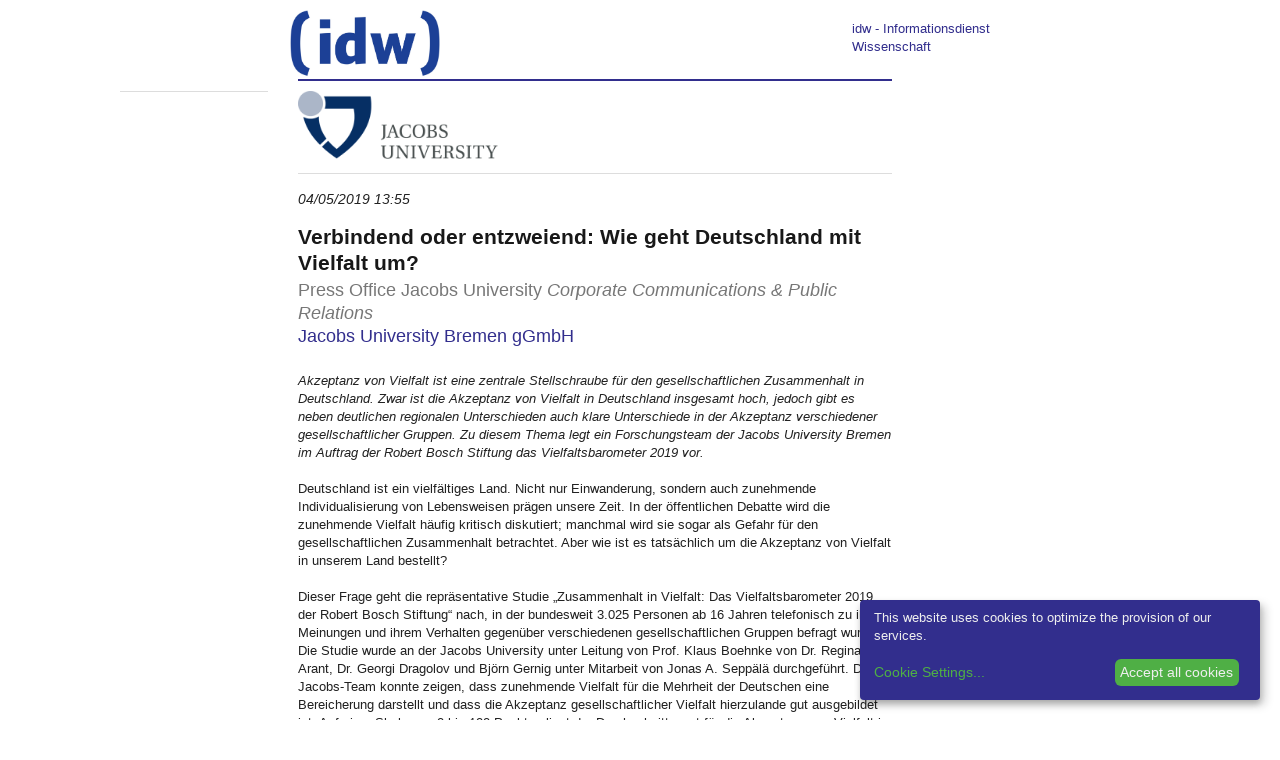

--- FILE ---
content_type: text/html;charset=utf-8
request_url: https://idw-online.de/en/news?print=1&id=713579
body_size: 20379
content:

<!DOCTYPE html>
<!-- paulirish.com/2008/conditional-stylesheets-vs-css-hacks-answer-neither/ -->
<!--[if lt IE 7]> <html class="no-js lt-ie9 lt-ie8 lt-ie7" lang="de"> <![endif]-->
<!--[if IE 7]>    <html class="no-js lt-ie9 lt-ie8" lang="de"> <![endif]-->
<!--[if IE 8]>    <html class="no-js lt-ie9" lang="de"> <![endif]-->
<!--[if gt IE 8]><!--> <html class="no-js" lang="de"> <!--<![endif]-->
        
<head>

            <meta http-equiv="content-type" content="text/html; charset=utf-8" />
            <meta name="viewport" content="width=device-width" />

        
<!-- Included CSS Files -->
<link rel="stylesheet" type="text/css" href="/stylesheets/basic.css?v=1" />
<link rel="stylesheet" type="text/css" href="/stylesheets/app.css" />
<link rel="stylesheet" type="text/css" href="/stylesheets/kickstart-icons.css" />
<link rel="stylesheet" type="text/css" href="/stylesheets/print.css" media="print" />
<style type="text/css">
                .DontPrint {
                    display: none;
                }
                </style>
<script type="text/javascript">idw_lang='en_US';idw_logged_in=false;</script>
<script type="text/javascript" src="/javascripts/jquery.min.js"></script>
<script type="text/javascript" src="/javascripts/idw.js"></script>
<script type="text/javascript" src="/javascripts/bookmark.js"></script>

        <!--BRAINSUM <script src="/javascripts/cookieconsent.js"></script>-->
        
        <link rel="stylesheet" href="/stylesheets/klaro.css" />
        <!--<script defer type="application/javascript" src="/javascripts/config.js"></script>-->
        <script defer type="application/javascript">
            var klaroConfig = {
                //testing: false,
                elementID: 'klaro',
                storageMethod: 'cookie',
                cookieName: 'klaro',
                //htmlTexts: false,
                //cookieDomain: '.idw-online.de',
                cookieExpiresAfterDays: 365,
                default: false,
                mustConsent: false,
                acceptAll: true,
                hideDeclineAll: true,
                //hideLearnMore: false,
                //noticeAsModal: false,
                lang: 'en',
                translations: {
                    zz: {
                        privacyPolicyUrl: '/de/dataconfidentiality',
            
                    },
                    de: {
                        privacyPolicyUrl: '/de/dataconfidentiality',
                        consentNotice: {
                            description: 'Diese Website verwendet Cookies, um die Bereitstellung unserer Dienste zu optimieren.',
                            learnMore: 'Cookie-Einstellungen',
                        },
                        ok: "Alle Cookies akzeptieren",
                        consentModal: {
                            title: 'Cookie-Einstellungen',
                            description: "Cookies sind Textdateien, die von einer Website gesendet und vom Webbrowser des Benutzers auf dem Computer des Benutzers gespeichert werden, während der Benutzer surft. Ihr Browser speichert jede Nachricht in einer kleinen Datei namens Cookie. Wenn Sie eine andere Seite vom Server anfordern, sendet Ihr Browser das Cookie an den Server zurück. Cookies wurden entwickelt, um Websites einen zuverlässigen Mechanismus zum Speichern von Informationen oder zum Aufzeichnen der Browsing-Aktivitäten des Benutzers zu bieten.",
                        },
                        privacyPolicy: {name: 'Datenschutzerklärung', text: 'Um mehr zu erfahren, lesen Sie bitte unsere {privacyPolicy}.'},
                        acceptAll: 'Alle Cookies akzeptieren und schließen',
                        acceptSelected: 'Einstellungen speichern',
                        close: 'Schließen',
                        purposes: {
                            necessary: {
                                title: 'Notwendige Cookies'
                            },
                            analytics: {
                                title: 'Statistik Cookies'
                            },
                        },
                        purposeItem: {service: 'Dienst', services: 'Dienste'},
                    },
                    en: {
                        privacyPolicyUrl: '/en/dataconfidentiality',
                        consentNotice: {
                            description: 'This website uses cookies to optimize the provision of our services.',
                            learnMore: 'Cookie Settings',
                        },
                        ok: 'Accept all cookies',
                        consentModal: {
                            title: 'Cookie Settings',
                            description: "Cookies are text files sent from a website and stored on the user's computer by the user's web browser while the user is browsing. Your browser stores each message in a small file, called cookie. When you request another page from the server, your browser sends the cookie back to the server. Cookies were designed to be a reliable mechanism for websites to remember information or to record the user's browsing activity.",
                        },
                        privacyPolicy: {name: 'privacy policy', text: 'To learn more, please read our {privacyPolicy}.'},
                        acceptAll: 'Accept all cookies and close',
                        acceptSelected: 'Save current settings',
                        close: 'Close',
                        purposes: {
                            necessary: {
                                title: 'Necessary Cookies'
                            },
                            analytics: {
                                title: 'Statistics Cookies'
                            },
                        },
                        purposeItem: {service: 'service', services: 'services'},
                    },
                },
                services: [
                    {
                        name: 'necessarycookies',
                        translations: {
                            de: {
                                title: 'Notwendige Cookies',
                                description: 'Technisch notwendige Cookies tragen dazu bei, grundlegende Funktionalitäten dieser Website zu gewährleisten.',
                            },
                            en: {
                                title: 'Necessary Cookies',
                                description: 'Technically necessary cookies help ensure the basic functionality of this website.',
                            },
                        },
                        purposes: ['necessary'],
                        cookies: ['necessarycookies'],
                        required: true,
                        optOut: false,
                    },
                    {
                        name: 'matomo',
                        default: false,
                        translations: {
                            zz: {
                                title: 'Matomo Analytics'
                            },
                            de: {
                                description: 'Statistik Cookies helfen uns zu verstehen, wie unsere Website verwendet wird und wie wir sie verbessern können.'
                            },
                            en: {
                                description: 'Statistics cookies help us to understand how our website is used and how we can improve it.'
                            },
                        },
                        purposes: ['analytics'],
                        cookies: [
                            [/^_pk_.*$/, '/', 'idw-online.de'],
                            [/^_pk_.*$/, '/', 'localhost'],
                            'piwik_ignore',
                        ],
                        callback: function(consent, service) {
                            console.log(
                                'User consent for service ' + service.name + ': consent=' + consent
                            );
                        },
                        required: false,
                        optOut: false,
                        onlyOnce: true,
                    },
                ],
                callback: function(consent, service) {
                    console.log(
                        'User consent for service ' + service.name + ': consent=' + consent
                    );
                },
            };
        </script>
        <script defer data-config="idwklaroConfig" type="application/javascript" src="/javascripts/klaro.js"></script>
        
        <!--[if lt IE 9]>
         <link rel="stylesheet" href="/stylesheets/ie.css">
        <![endif]-->
        <meta data-embetty-server="https://proxy.idw-online.de:443">
        <script async src="/javascripts/embetty.js"></script>
        <script src="/javascripts/modernizr.foundation.js"></script>
       
        <!-- Included JS Files -->
          <script src="/javascripts/jquery.min.js"></script>
          <script src="/javascripts/jquery.reveal.js"></script>
          <script src="/javascripts/jquery.orbit-1.4.0.js"></script>
          <script src="/javascripts/jquery.customforms.js"></script>
          <script src="/javascripts/jquery.placeholder.min.js"></script>
          <script src="/javascripts/jquery.tooltips-1.js"></script>
          <script src="/javascripts/app.js"></script>
          <script src="/javascripts/jquery-dateformat.min.js"></script>
          <script src="/javascripts/cal.js"></script>
          <script src="/javascripts/twitter-text-3.0.1.min.js"></script>
          
          <script>
              function set_search_fields(field1, field2)
              {
                document.getElementById(field1).value = document.getElementById(field2).value;
              }
              
              function toggle_checkboxes(source, id) {              
                  checkboxes = $('input[name="'+id+'"]');
                  for(var i in checkboxes) {
                      if(checkboxes[i].type == "checkbox"){
                          checkboxes[i].checked = source.checked;
                      }
                  }
              }
              
              check_field_length = function(field_id, notarea_id, lower_limit, upper_limit, max_limit)
                {
                    if (field_id == "input_field_twitter_text") {
                        check_field_length_twitter(field_id, notarea_id, lower_limit, upper_limit, max_limit);
                    }
                    else {
                        check_field_length_notwitter(field_id, notarea_id, lower_limit, upper_limit, max_limit);
                    }
                };
              
              check_field_length_twitter = function(field_id, notarea_id, lower_limit, upper_limit, max_limit)
                {
                    //strlen = twttr.txt.parseTweet(document.getElementById(field_id).value).weightedLength;
                    twittertext = document.getElementById(field_id).value.replace(/\n/gi, "  ");
                    strlen = twttr.txt.parseTweet(twittertext).weightedLength;
                    notparsedstrlen = document.getElementById(field_id).value.length;
                    diff = strlen - notparsedstrlen;
                    
                    if (strlen<lower_limit)
                        {
                        color = "";
                        }
                    else if (strlen<upper_limit)
                        {
                        color = "#FFFF80";
                        }
                    else if (strlen<max_limit)
                        {
                        color = "#FF8040";
                        }
                    else
                        {
                        color = "#FF0000";
                        }
                    document.getElementById(field_id).style.backgroundColor = color;
                    if(upper_limit > 0) {
                        //document.getElementById(notarea_id).innerHTML = notparsedstrlen + " / " +(upper_limit - diff);
                        document.getElementById(notarea_id + "_p").innerHTML = "Remaining characters: " + (upper_limit - diff - notparsedstrlen);
                    }
                };
              
              check_field_length_notwitter = function(field_id, notarea_id, lower_limit, upper_limit, max_limit)
                {
                    strlen = document.getElementById(field_id).value.length;
                
                    if (strlen<lower_limit)
                        {
                        color = "";
                        }
                    else if (strlen<upper_limit)
                        {
                        color = "#FFFF80";
                        }
                    else if (strlen<max_limit)
                        {
                        color = "#FF8040";
                        }
                    else
                        {
                        color = "#FF0000";
                        }
                    document.getElementById(field_id).style.backgroundColor = color;
                    if(upper_limit > 0) {
                        //document.getElementById(notarea_id).innerHTML = "<p style='margin-top:-10px;' align='right'>" + strlen + " / " +upper_limit + "</p>";
                        document.getElementById(notarea_id + "_p").innerHTML = strlen + " / " +upper_limit;
                    }
                };
              
              check_field_characters = function(field_id, notarea_id)
                {
                    const specialChars = /[`$&'"\\|<>\/?%]/;
                    if (specialChars.test(document.getElementById(field_id).value)) {
                        color = "#FF0000";
                        document.getElementById(notarea_id + "_p").innerHTML = "Please avoid using the following characters: \"<>?'\/%$&";
                        document.getElementsByName('submit')[0].disabled = true;
                        document.getElementsByName('submit')[0].style.opacity = "0.5";
                    }
                    else {
                        color = "";
                        document.getElementById(notarea_id + "_p").innerHTML = "";
                        document.getElementsByName('submit')[0].disabled = false;
                        document.getElementsByName('submit')[0].style.opacity = "1.0";
                    }
                    document.getElementById(field_id).style.backgroundColor = color;
                };
          </script>
          
        <!-- IE Fix for HTML5 Tags -->
        <!--[if lt IE 9]>
        <script src="http://html5shiv.googlecode.com/svn/trunk/html5.js"></script>
        <![endif]-->
        
<link rel="SHORTCUT ICON" href="/favicon.ico" />
<link rel="apple-touch-icon" href="/apple-touch-icon.png"/>
<link rel="apple-touch-icon" href="/apple-touch-icon-precomposed.png"/>

        <link rel="alternate" title="idw Veranstaltungen"
          href="/pages/de/eventsrss" type="application/rss+xml" />
        <link rel="alternate" title="idw Pressemitteilungen"
          href="/pages/de/pressreleasesrss" type="application/rss+xml" />
        

        <script>
  
  document.addEventListener("DOMContentLoaded", function(event) {
     $(".cc-text").append(' <a href="/en/dataconfidentiality">Data Confidentiality Statement</a>');
  });
  </script>
                   <!-- Matomo -->
    <script type="text/plain" data-type="application/javascript" data-name="matomo">
    var _paq = window._paq = window._paq || [];
    /* tracker methods like "setCustomDimension" should be called before "trackPageView" */
    _paq.push(["disableCookies"]);
    _paq.push(['trackPageView']);
    _paq.push(['enableLinkTracking']);
    (function() {
        var u = "https://statistiken.idw-online.de/";
        _paq.push(['setTrackerUrl', u + 'piwik.php']);
        _paq.push(['setSiteId', '2']);
        var d = document,
            g = d.createElement('script'),
            s = d.getElementsByTagName('script')[0];
        g.type = 'text/javascript';
        g.async = true;
        g.src = u + 'piwik.js';
        s.parentNode.insertBefore(g, s);
    })();
    </script>
    <!-- End Matomo Code -->
			

            <title>Verbindend oder entzweiend: Wie geht Deutschland mit Vielfalt um?</title>

</head>

          <body onLoad="window.print()" >
          <header class="container  DontPrint">
          
          <div class="row">
            <div class="twelve columns">
            <div class=" DontPrint">
            
      <!-- start service navigation -->
      <nav id="servicenavi" class="hide-for-small">
        <ul class="nav-bar no-margin right" style="position: absolute;
            right: 0;">
          <li><a href="/de/news713579">Deutsch</a></li>

          <li>
          <a id="hide" href="#hidden" class="signin">Login</a>
          <div id="hidden" class="hidden flyout greenline-bottom" style="display: none;">
            <form action="https://idw-online.de/en/login" name="login" class="nice" method="post">
              <input type="hidden" name="login_url" value="/en/news?print=1&amp;path_lang=en&amp;id=713579" />

              <input type="text" placeholder="User name" class="small"
                     id="smallNiceInput" name="idw_userid" />
              <input type="password" placeholder="Password" class="small"
                     id="smallNiceInput" name="idw_password" />
              <input type="submit" value="OK" class="small secondary button" />
            <span style="margin-left: 10px;">
                <a href="forgottenpassword">Forgotten password?</a>
            </span>
            </form>
          </div>
          </li>
          
<li><a href="/en/register">Register</a></li>
<li><a href="/en/team">Contact</a></li>
<li><a href="https://nachrichten.idw-online.de" target="_blank" style="padding-top:4px; width: 95px; height: 20px;"><img src="/images/Magazine.png"/></a></li>
        </ul>
      </nav>
      
            </div>
            <h2 class="hide">idw &ndash; Informationsdienst Wissenschaft</h2>
            <p class="hide">Nachrichten, Termine, Experten</p>
            <a title="Zur Startseite" href="/">
            <img width="833" height="134" alt="Grafik: idw-Logo" src="/images/idw_logo_blau.png" style="margin-bottom: -3px;">
            </a>
            </div>
          </div>
          </header>
          <div class="row show-for-small">
<div class="twelve columns">
<nav id="navi-for-mobile">
<form>
<select ONCHANGE="location = this.options[this.selectedIndex].value;" class="twelve secondary">
    <option selected="" disabled class="main">Navigation</option>
    <option disabled value="#">--- Offers ---</option><option value="/en/">News</option><option value="/en/calendar">Events</option><option value="/en/expert">Experts</option><option value="http://idw-bilder.de">Pictures</option><option value="/en/channeloverview">Social Media</option><option disabled class="divider" value="#"></option><option disabled value="#">--- My idw ---</option><option value="/en/loginform">Login</option><option value="/en/register">Register</option><option disabled class="divider" value="#"></option><option disabled value="#">--- About idw ---</option><option value="/en/aboutus">About us</option><option value="/en/associationinfo">Membership</option><option value="/en/addressbook">Membership directory</option><option value="/en/quality">Quality assurance</option><option value="/en/idwaward">idw Award</option><option disabled class="divider" value="#"></option><option disabled value="#">--- Service ---</option><option value="/en/contact">Contact</option><option value="/en/introduction">Introduction</option><option value="/de/news713579">Deutsch</option><option value="/en/faq">FAQ</option><option value="/en/imprint">Imprint</option><option disabled class="divider" value="#"></option>
</select>
</form>
</nav>
</div>
</div>
<div style=" display: block; margin-top:10px; margin-left: auto; width: 700px; margin-right: auto;"><img alt="Grafik: idw-Logo" width="150px" src="/images/idw_blau.jpg" />
        <p style="color: #322E8D; float: right; margin-top:10px;">idw - Informationsdienst<br/> Wissenschaft</p>
        </div>          
     

<!-- mainnavigation -->
<div class="row hide-for-small DontPrint">
<div class="twelve columns DontPrint">
    
      <nav id="mainnav">
        <ul class="nav-bar graybox">
          
      <li class="has-flyout">
        <a class="main" href="#">First Steps</a>
        <a class="flyout-toggle" href="#"><span></span></a>
        <ul class="flyout small">
          <li><a href="/en/introduction">Introduction</a></li>
<li><a href="/en/journalistoffers">Research</a></li>
<li><a href="/en/piooffers">Publishing</a></li>
<li><a href="/en/faq">FAQ</a></li>
        </ul>
	  </li>
      

      <li class="has-flyout">
        <a class="main" href="#">About idw</a>
        <a class="flyout-toggle" href="#"><span></span></a>
        <ul class="flyout small">
          <li><a href="/en/aboutus">About us</a></li>
<li><a href="/en/associationinfo">Membership</a></li>
<li><a href="/en/addressbook">Membership directory</a></li>
<li><a href="/en/idwnews">Inside idw</a></li>
<li><a href="/en/channeloverview">idw-Channels</a></li>
<li><a href="/en/quality">Quality assurance</a></li>
<li><a href="/en/idwaward">idw Award</a></li>
<li><a href="/en/api">Content partners</a></li>
<li><a href="/en/wnvproject">Science video</a></li>
<li><a href="/en/cooperation">Partners</a></li>
<li><a href="/en/team">Contact/Team</a></li>
        </ul>
	  </li>
      

          
      </ul></nav>
</div>
</div>

<!-- searchmodul -->

<div id="search-modul" class="row DontPrint">

<div class="twelve columns">
<div class="graybox add-padding">
<div class="row">
<div class="eight columns">
<form action="simplesearch" style="margin:0;">
    <input type="text" id="search_field" class="ten" style="display: inline;margin-bottom:0;" placeholder="Search in news and events" 
    onfocus="this.placeholder=''" onblur="this.placeholder='Search in news and events'" name="words"  onkeyup="set_search_fields('extended_search_field', 'search_field')">
    <input type="hidden" name="_form_" value="InputForm">
     <input type="hidden" name="scope" value="press_release">
     <input type="hidden" name="scope" value="event">
    <input type="submit" class="small blue button" value="">
    </form>
    </div>
<div class="four columns hide-for-small">
<a href="#" class="secondary button" data-reveal-id="erweiterte_suche_n">Advanced Search</a>
<a class="secondary button" style="background-image:none;" data-reveal-id="ews_hilfe" href="#">?</a>
</div>
    </div>
    </div>
    </div>
    
</div>
    
        

        <div class="row">
        

        <div class="two columns hide-for-small DontPrint">
        <nav class="graybox blueline-top DontPrint">
        <!-- Subnavigation -->
        <ul class="side-nav">
        <li class="active">
            <a href="/">News</a>
            <ul class="off">
                <li><a href="https://nachrichten.idw-online.de/ticker" target="_blank">Ticker</a></li>
                <li><a href="https://nachrichten.idw-online.de" target="_blank">Magazine</a></li>
            </ul>
        </li>
        <li><a href="calendar">Events</a></li>
        <li><a href="expert">Experts</a></li>
        <li><a href="http://idw-bilder.de" target="_blank">Pictures</a></li>
	    <li><a href="https://videos.idw-online.de" target="_blank">Videos</a></li>
        </ul>
        </nav>
        
        

         <!-- start socialmedia links -->
                    <style = type="text/css">
                    .bluesky_side {
                        width:20px;
                        height:20px;
                        background: url("/images/bluesky_mbsw.svg") no-repeat;
                        background-size: 20px 20px;
                        display: inline-block;
                        position: relative;
                        top: 4px;
                    }
                    .bluesky_side:hover {
                        background: url("/images/bluesky_mrsw.svg") no-repeat;
                        background-size: 20px 20px;
                        cursor: pointer;
                    }
                    .instagram_side {
                        width:20px;
                        height:20px;
                        background: url("/images/instagram_mbsw.svg") no-repeat;
                        background-size: 20px 20px;
                        display: inline-block;
                        position: relative;
                        top: 4px;
                    }
                    .instagram_side:hover {
                        background: url("/images/instagram_mrsw.svg") no-repeat;
                        background-size: 20px 20px;
                        cursor: pointer;
                    }
                    .mastodon_side {
                        width:20px;
                        height:20px;
                        background: url("/images/mastodon_mbsw.svg") no-repeat;
                        background-size: 20px 20px;
                        display: inline-block;
                        position: relative;
                        top: 4px;
                    }
                    .mastodon_side:hover {
                        background: url("/images/mastodon_mrsw.svg") no-repeat;
                        background-size: 20px 20px;
                        cursor: pointer;
                    }
                    .x_side {
                        width:20px;
                        height:20px;
                        background: url("/images/x_mbsw.svg") no-repeat;
                        background-size: 20px 20px;
                        display: inline-block;
                        position: relative;
                        top: 4px;
                    }
                    .x_side:hover {
                        background: url("/images/x_mrsw.svg") no-repeat;
                        background-size: 20px 20px;
                        cursor: pointer;
                    }
                    .linkedin_side {
                        width:20px;
                        height:20px;
                        background: url("/images/linkedin_mbsw.svg") no-repeat;
                        background-size: 20px 20px;
                        display: inline-block;
                        position: relative;
                        top: 4px;
                    }
                    .linkedin_side:hover {
                        background: url("/images/linkedin_mrsw.svg") no-repeat;
                        background-size: 20px 20px;
                        cursor: pointer;
                    }
                    </style>
                  <div class="graybox blueline-bottom DontPrint">
                      <div class="add-padding">
                      <a href="https://bsky.app/profile/idw-online.de" target="_blank" title="Bluesky"><span style="margin-left:15px;" class="bluesky_side"></span></a>
                      <a href="https://idw-online.social/@sciencenews" target="_blank" title="Mastodon"><span style="margin-left:15px;" class="mastodon_side"></span></a>
                      <a href="http://twitter.com/idw_online_de" target="_blank" title="X"><span style="margin-left:10px;" class="x_side"></span></a>
                      </div><div class="add-padding">
                      <span class="glyph social facebook" style="margin-left:4px;"><a href="http://www.facebook.com/idwonline" target="_blank" title="facebook">d</a></span>
                      <a href="https://de.linkedin.com/company/informationsdienst-wissenschaft---idw" target="_blank" title="LinkedIn"><span style="margin-left:10px;" class="linkedin_side"></span></a>
                      <a href="https://www.instagram.com/team_idw/" target="_blank" title="Instagram"><span style="margin-left:10px;" class="instagram_side"></span></a>
                      <span class="glyph social rss" style="margin-left:10px;"><a href="rsssubscription" target="" title="RSS-Feed">c</a></span>
                      </div>
                  </div>
                  
                  <!-- start socialshareprivacy -->
                  <!--<div class="graybox blueline-bottom" id="social-media">
                  <h6>Social Media</h6>
                  <div id="socialshareprivacy"></div>
                  </div>-->
                  <!-- end socialshareprivacy -->
                  
      <!-- end socialmedia links -->
    <!--  
    <div class="DontPrint" style="margin-top:0px">
          1000. idw-Mitglied!
      <br/>
      <a href="/en/news683278" target="_blank"><img src="/images/1000members.jpg" style="margin-top: 5px" alt="1000 Mitglieder"/></a>
      </div>
    -->
    <!--  
    <div class="DontPrint">
          <a href="https://idw-online.de/de/simplesearch?words=corona+OR+SARS-CoV-2+OR+coronavirus+OR+covid-19&scope=press_release&category_ids=7&category_ids=1&category_ids=5&tracking=coronacampaign"><img src="https://files.idw-online.de/corona_idw.png" alt="Thema Corona"/></a> <br/>
<br>
    </div>
       <div class="DontPrint" >
     <a href="https://videos.idw-online.de" target="_blank"><img src="https://files.idw-online.de/wnv/idw-Logo-Wissenschaft-bewegt.png" alt="Science Video Project"/></a> 

</div>
    -->
  <div class="DontPrint" style="margin-top:10px" >
      <a href="register"><img src="/images/idw-abo.png" alt="idw-Abo"/></a>
      </div>
<hr>


<div class="DontPrint">
<h6>idw-News App:</h6><br/>
     <a href="https://apps.apple.com/de/app/idw-news/id1540062025" target="_blank"><img src="https://files.idw-online.de/Icons/apple_app_store_en_US.png" alt="AppStore"/></a> <br/><br/>
     <a href="https://play.google.com/store/apps/details?id=de.idwapp.idwnews" target="_blank"><img src="https://files.idw-online.de/Icons/google-play-badge_en_US.png" alt="Google Play Store"/></a> 
<br/><br/>
    <!-- Matomo Image Tracker-->
   <img referrerpolicy="no-referrer-when-downgrade" src="https://statistiken.idw-online.de/matomo.php?idsite=2&amp;rec=1" style="border:0" alt="" />
   <!-- End Matomo -->
      <!--
	Medienpartner:
      <br/>
      <a href="https://www.wissenschaftsjahr.de/2019/" target="_blank"><img src="/images/wj_logo.png" style="margin-top: 5px" alt="Wissenschaftsjahr"/></a>
      -->
      </div>
       
      </div> 
      
<div class="seven columns"><div class="blueline-top add-padding-h">


    <script>idw_current_document_type='press_release'; idw_current_document_id=713579;</script>
    <div class="DontPrint">
    
    
     
    
    </div>
    <div class="row">
    
    <div class="three columns">
    <div class="iePrInstitutionLogo"><a href="https://constructor.university/" target="_new"><img class="EmbeddedImage"  style="max-height:200px; max-width: 200px;" src="/en/institutionlogo23509" border="0" alt="institution logo" /></a></div>
    </div>
    <div class="nine columns">
    </div>
    </div>
    <hr class="DontPrint">
        <div class="seven columns" style="padding: 0px; margin: 0px;">
        <nav class="DontPrint">    
                <dl class="sub-nav green maincontent">
    <dd class="active">
    <a href="javascript:history.back()">Back</a>
    </dd>
    </dl>
    </nav>
        </div>
        <div class="five columns" style="padding: 0px;margin: 0px;">
            <nav class="DontPrint">    
                <dl class="sub-nav green"  >
                <dd class="active" style="text-align:right;width:100%;">
                <a href="#semanticsearch" style="margin-top:-5px; padding-top:5px; padding-bottom: 4px; margin-bottom: -5px; margin-left:0;margin-right:0;padding-left:0;display:block;text-align:center;">Similar press releases</a>
                </dd>
                </dl>
                </nav>
        </div>
        <hr>
    <p>
    <!--<div style='float:right; margin:5px;'><a href='https://nachrichten.idw-online.de/2019/04/05/verbindend-oder-entzweiend-wie-geht-deutschland-mit-vielfalt-um/' target='_blank'>Magazin</a></div>-->
    <!--
        <script src="/javascripts/sharer.min.js"></script>
          <style = type="text/css">
                    .flipboard {
                        width:20px;
                        height:20px;
                        background: url("/images/flipboard_mbsw.png") no-repeat;
                        background-size: 20px 20px;
                        display: inline-block;
                        position: relative;
                        top: -1px;
                    }
                    .flipboard:hover {
                        background: url("/images/flipboard_mrsw.png") no-repeat;
                        background-size: 20px 20px;
                        cursor: pointer;
                    }
                    </style>
        <div style="float: right; margin: 5px;" class="DontPrint">
        <span class="flipboard" data-sharer="flipboard" data-title="Verbindend+oder+entzweiend%3A+Wie+geht+Deutschland+mit+Vielfalt+um%3F" data-url="http://www.idw-online.de/-CuNrBA"></span>
        </div>
    -->
    
        <style = type="text/css">
            .linkedin {
                width:20px;
                height:20px;
                background: url("/images/linkedin_mbsw.svg") no-repeat;
                background-size: 20px 20px;
                display: inline-block;
                position: relative;
                top: -1px;
            }
            .linkedin:hover {
                background: url("/images/linkedin_mrsw.svg") no-repeat;
                background-size: 20px 20px;
                cursor: pointer;
            }
        </style>
        <div style="float: right; margin: 5px;" class="DontPrint">
        <span class="linkedin"><a title="LinkedIn" href="#" onClick="window.open('https://www.linkedin.com/shareArticle?mini=true&url=http://www.idw-online.de/-CuNrBA','Share on LinkedIn', 'status=1, width=800, height=600, resizable=0, top=100, left=100')"><img style='width:20px;height:20px;visibility:hidden;' src='/images/bluesky_mbsw.svg'/></a></span>
        </div>
    
    
        <style = type="text/css">
            .x {
                width:20px;
                height:20px;
                background: url("/images/x_mbsw.svg") no-repeat;
                background-size: 20px 20px;
                display: inline-block;
                position: relative;
                top: -1px;
            }
            .x:hover {
                background: url("/images/x_mrsw.svg") no-repeat;
                background-size: 20px 20px;
                cursor: pointer;
            }
        </style>
        <div style="float: right; margin: 5px;" class="DontPrint">
        <span class="x"><a title="Twitter" href="#" onClick="window.open('https://twitter.com/share?url=http://www.idw-online.de/-CuNrBA&text=Verbindend+oder+entzweiend%3A+Wie+geht+Deutschland+mit+Vielfalt+um%3F','Share on Twitter', 'status=1, width=800, height=600, resizable=0, top=100, left=100')"><img style='width:20px;height:20px;visibility:hidden;' src='/images/x_mbsw.svg'/></a></span>
        </div>
    
    
        <style = type="text/css">
            .bluesky {
                width:20px;
                height:20px;
                background: url("/images/bluesky_mbsw.svg") no-repeat;
                background-size: 20px 20px;
                display: inline-block;
                position: relative;
                top: -1px;
            }
            .bluesky:hover {
                background: url("/images/bluesky_mrsw.svg") no-repeat;
                background-size: 20px 20px;
                cursor: pointer;
            }
        </style>
        <div style="float: right; margin: 5px;" class="DontPrint">
        <span class="bluesky"><a title="Bluesky" href="#" onClick="window.open('https://bsky.app/intent/compose?text=Verbindend+oder+entzweiend%3A+Wie+geht+Deutschland+mit+Vielfalt+um%3F%20http://www.idw-online.de/-CuNrBA','Share on Bluesky', 'status=1, width=800, height=600, resizable=0, top=100, left=100')"><img style='width:20px;height:20px;visibility:hidden;' src='/images/bluesky_mbsw.svg'/></a></span>
        </div>
    
    
          <meta property="og:image" content="http://www.idw-online.de/en/institutionlogo23509"/>
          <style>
          .socialvisitedfb a:visited {
            color: #000 !important;  
          }
           .socialvisitedfb a:hover {
            color: #3C5A99 !important;  
          }
          </style>
          <div style="float: right; margin: 5px;" class="DontPrint">
          <span class="glyph social facebook socialvisitedfb"><a title="Facebook" href="#" onClick="window.open('http://www.facebook.com/sharer.php?u=http://www.idw-online.de/-CuNrBA','Share on Facebook',status=1,width=800,height=600,resizable=0, top=100,left=100)">d</a></span>
        </div>
        
    
        <style = type="text/css">
            .mastodon {
                width:20px;
                height:20px;
                background: url("/images/mastodon_mbsw.svg") no-repeat;
                background-size: 20px 20px;
                display: inline-block;
                position: relative;
                top: -1px;
            }
            .mastodon:hover {
                background: url("/images/mastodon_mrsw.svg") no-repeat;
                background-size: 20px 20px;
                cursor: pointer;
            }
        </style>
        <div style="float: right; margin: 3px;" class="DontPrint">
            <div class="mast-share mast-share-sm">
                <input type="checkbox" class="mast-check-toggle">
                <div class="mast-instance">
                    <span>Instance: </span>
                    <input type="textbox" name="mast-instance-input" placeholder="mastodon.social">
                    <button class="mast-share-button">Share</button>
                </div>
                <label class="mast-top mast-check-label">
                    <span class="mastodon"></span>
                </label>
            </div>
        </div>
        <div style="float: right; margin-top: 7px;" class="DontPrint">
            Share on:&nbsp;
        </div>
        <script>Array.prototype.forEach||(Array.prototype.forEach=function(r){var o,t;if(null==this)throw new TypeError("this is null or not defined");var n=Object(this),e=n.length>>>0;if("function"!=typeof r)throw new TypeError(r+" is not a function");for(arguments.length>1&&(o=arguments[1]),t=0;t<e;){var i;t in n&&(i=n[t],r.call(o,i,t,n)),t++}});document.addEventListener("DOMContentLoaded",function(){document.querySelectorAll(".mast-share").forEach(function(e,t){e.querySelector(".mast-check-toggle").id="mast-check-toggle-"+t,e.querySelector(".mast-check-label").htmlFor="mast-check-toggle-"+t,e.querySelector(".mast-share-button").addEventListener("click",function(t){var a=new RegExp("^(?:(?:https?|ftp)://)?(?:\S+(?::\S*)?@|\d{1,3}(?:\.\d{1,3}){3}|(?:(?:[a-z\d\u00a1-\uffff]+-?)*[a-z\d\u00a1-\uffff]+)(?:\.(?:[a-z\d\u00a1-\uffff]+-?)*[a-z\d\u00a1-\uffff]+)*(?:\.[a-z\u00a1-\uffff]{2,6}))(?::\d+)?(?:[^\s]*)?$","i"),n=e.querySelector('input[name="mast-instance-input"]');if(a.test(n.value)){var o=`http://${n.value.replace(/(^\w+:|^)\/\//,"")}/share?text=${encodeURIComponent(document.title)} ${encodeURIComponent(location.href)}`;window.open(o,"new","toolbar=no,location=no,status=yes,resizable=yes,scrollbars=yes,height=600,width=400")}else n.classList.add("invalid"),setTimeout(function(){n.classList.remove("invalid")},300)}),e.addEventListener("mouseleave",function(t){e.querySelector(".mast-check-toggle").checked=!1})})});</script>
        <style>.mast-check-toggle{height:0;width:0;padding:0;margin:0;visibility:hidden;display:none}.mast-check-toggle:checked+.mast-instance{display:block!important}.mast-check-toggle:not(:checked)+.mast-instance{display:none}.mast-share.active{padding-bottom:10px}.mast-share-lg .mast-top{cursor:pointer;position:absolute;width:142px;top:0;left:0;padding:4px 8px;z-index:1}.mast-share-md .mast-top,.mast-share-sm .mast-top{cursor:pointer;position:absolute;width:18px;height:15px;top:0;left:0;padding:4px 8px;z-index:1}.mast-share-lg,.mast-share-md,.mast-share-sm{color:#fff;display:inline-block;height:23px;background-color:#ffffff;border-radius:3px;position:relative}.mast-share-lg{width:158px}.mast-share-md{width:92px}.mast-share-sm{width:34px}.mast-share-md .mast-instance,.mast-share-sm .mast-instance{border-radius:0 3px 3px;z-index:0}.mast-instance{background-color:#292D37;padding:8px;position:absolute;top:24px;left:0;margin:0 auto;border-radius:0 0 3px 3px}.mast-share span{vertical-align:top;font-family:sans-serif;font-weight:700;font-size:14px}.mast-share img{max-height:19px;margin-top:1px}.mast-instance input[name="mast-instance-input"]{background-color:#00000000;border:none;color:#fff;border-bottom:2px solid #3087D5;font-size:14px;font-weight:700;max-width:130px}.mast-instance input[name="mast-instance-input"][class="invalid"]{border-bottom:2px solid red;animation-name:shake;animation-duration:.1s;animation-timing-function:ease-in-out;animation-iteration-count:infinite}@-webkit-keyframes shake{41%,8%{-webkit-transform:translateX(-10px)}25%,58%{-webkit-transform:translateX(10px)}75%{-webkit-transform:translateX(-5px)}92%{-webkit-transform:translateX(5px)}0%,100%{-webkit-transform:translateX(0)}}.mast-share input::placeholder{color:#C7C7CD}.mast-share input:focus{outline:0}.mast-share button{background-color:#00000000;color:#fff;border:none;font-size:14px;font-weight:700;padding:0;margin:8px 0 0;cursor:pointer}.mast-share button:hover{color:#3087d5}</style>
    
    <em>
    04/05/2019 13:55
    </em>
    </p>
    <h4>Verbindend oder entzweiend: Wie geht Deutschland mit Vielfalt um?</h4> 
    <h5 class="subheader">
    Press Office Jacobs University <em>Corporate Communications &amp; Public Relations</em><br/>
    <a href="/en/institution698">Jacobs University Bremen gGmbH</a>
    </h5>
    <ul class="no-bullet"></ul>
    <p><em>
    Akzeptanz von Vielfalt ist eine zentrale Stellschraube für den gesellschaftlichen Zusammenhalt in Deutschland. Zwar ist die Akzeptanz von Vielfalt in Deutschland insgesamt hoch, jedoch gibt es neben deutlichen regionalen Unterschieden auch klare Unterschiede in der Akzeptanz verschiedener gesellschaftlicher Gruppen. Zu diesem Thema legt ein Forschungsteam der Jacobs University Bremen im Auftrag der Robert Bosch Stiftung das Vielfaltsbarometer 2019 vor.
    </em>
    </p>
    <p>
    Deutschland ist ein vielfältiges Land. Nicht nur Einwanderung, sondern auch zunehmende Individualisierung von Lebensweisen prägen unsere Zeit. In der öffentlichen Debatte wird die zunehmende Vielfalt häufig kritisch diskutiert; manchmal wird sie sogar als Gefahr für den gesellschaftlichen Zusammenhalt betrachtet. Aber wie ist es tatsächlich um die Akzeptanz von Vielfalt in unserem Land bestellt?<br />
<br />
Dieser Frage geht die repräsentative Studie „Zusammenhalt in Vielfalt: Das Vielfaltsbarometer 2019 der Robert Bosch Stiftung“ nach, in der bundesweit 3.025 Personen ab 16 Jahren telefonisch zu ihren Meinungen und ihrem Verhalten gegenüber verschiedenen gesellschaftlichen Gruppen befragt wurden. Die Studie wurde an der Jacobs University unter Leitung von Prof. Klaus Boehnke von Dr. Regina Arant, Dr. Georgi Dragolov und Björn Gernig unter Mitarbeit von Jonas A. Seppälä durchgeführt. Das Jacobs-Team konnte zeigen, dass zunehmende Vielfalt für die Mehrheit der Deutschen eine Bereicherung darstellt und dass die Akzeptanz gesellschaftlicher Vielfalt hierzulande gut ausgebildet ist. Auf einer Skala von 0 bis 100 Punkten liegt der Durchschnittswert für die Akzeptanz von Vielfalt in Deutschland aktuell bei 68 Punkten. Gleichzeitig gibt es ein relativ deutliches West-Ost- und auch ein Nord-Süd-Gefälle. Auf den fünf Spitzenplätzen liegen mit Hamburg (72 Punkte), Schleswig-Holstein (71 Punkte), Bremen (71 Punkte), Berlin (71 Punkte) und Niedersachsen (70 Punkte) die drei Stadtstaaten und zwei norddeutsche Flächenländer, die anderen westdeutschen Länder und dann die ostdeutschen Länder folgen erst danach.<br />
<br />
Neben diesen regionalen Unterschieden lassen sich auch bezogen auf einzelne Vielfaltsaspekte deutliche Differenzen feststellen. So ist die Akzeptanz von Menschen mit Behinderung (83 Punkte) bzw. mit einer nicht-heterosexuellen Orientierung (77 Punkte) und  auch von Menschen mit anderer ethnischer Zugehörigkeit (73 Punkte) hoch. Auch Offenheit gegenüber Menschen eines deutlich anderen Lebensalters (‚die Jugend‘, ‚Alte‘), des jeweils anderen Geschlechts und gegenüber sozioökonomisch Schwachen (‚Hartz-IV-Empfänger‘) ist noch mehrheitlich vorhanden. Lediglich gegenüber Religion und religiöser Pluralität (44 Punkte) überwiegt Skepsis. Ein genauerer Blick auf die Ergebnisse legt dabei nahe, dass es sich trotz der öffentlich-medialen Fokussierung keineswegs allein um eine kritische Einstellung gegenüber ,dem Islam‘ handelt, sondern dass sich in der geringen Zustimmung eher eine weitverbreitete Distanz gegenüber religiösen Lebensweisen und Traditionen zeigt.<br />
<br />
Des Weiteren belegt die Studie, dass sich die deutsche Gesellschaft in vier Gruppen unterschiedlichen Umgangs mit Vielfalt aufteilen lässt. Es handelt sich um Kosmopoliten (ca. 23 % der Bevölkerung), die bei allen Aspekten von Vielfalt die stärkste Zustimmung aufweisen; säkulare Liberale (ca. 40 % der Bevölkerung), die sich von den Kosmopoliten durch eine skeptischere Einstellung zu Religion abgrenzen; Wertkonservative (ca. 15 % der Bevölkerung), die Vielfalt bezüglich Geschlechterrollen, sexueller Orientierung, Religion und sozioökonomischer Schwäche etwas kritischer sehen; und Skeptiker (ca. 22 % der Bevölkerung), die allen Vielfaltsaspekten mit Ausnahme von Behinderung ablehnend gegenüberstehen.<br />
<br />
Das Vielfaltsbarometer der Robert Bosch Stiftung zeigt darüber hinaus, dass die Akzeptanz von Vielfalt neben dem Vertrauen in Institutionen und dem Vertrauen in die Mitmenschen eine entscheidende Stellschraube ist, um den gesellschaftlichen Zusammenhalt zu stärken. Aus diesem Grund hat das Team der Jacobs University auch Faktoren untersucht, die die Befürwortung einer pluralen Gesellschaft positiv beeinflussen können. Eine zentrale Erkenntnis des Vielfaltsbarometers ist, dass die Akzeptanz von Vielfalt weniger eine Frage von strukturellen Bedingungen als vielmehr der eigenen Haltung bei Bürgerinnen und Bürgern ist. In diesem Zusammenhang ist es wichtig, die Empathiefähigkeit des Einzelnen zu fördern und die individuellen Ängste gegenüber „fremden“ sozialen Gruppen abzubauen. Dazu sind Begegnungen und das persönliche Kennenlernen notwendig. Dem Diversity Barometer gemäß ist der Ort für solche Begegnungen die Nachbarschaft, da dort die Bereitschaft am höchsten ist, sich mit Menschen auseinanderzusetzen, die anders sind als man selbst. <br />
<br />
Weitere Informationen:<br />
www.vielfaltsbaromter.de<br />
<br />
Fragen beantwortet: <br />
Klaus Boehnke | Professor für Sozialwissenschaftliche Methodenlehre<br />
k.boehnke@jacobs-university.de | Tel.: +49 421 200-3401<br />
<br />
Dr. Georgi Dragolov | wissenschaftlicher Mitarbeiter | Psychologie und Methoden<br />
G.Dragolov@jacobs-university.de | Tel.: +49 421 200-3409<br />
<br />
Über die Jacobs University Bremen:<br />
In einer internationalen Gemeinschaft studieren. Sich für verantwortungsvolle Aufgaben in einer digitalisierten und globalisierten Gesellschaft qualifizieren. Über Fächer- und Ländergrenzen hinweg lernen, forschen und lehren. Mit innovativen Lösungen und Weiterbildungsprogrammen Menschen und Märkte stärken. Für all das steht die Jacobs University Bremen. 2001 als private, englischsprachige Campus-Universität gegründet, erzielt sie immer wieder Spitzenergebnisse in nationalen und internationalen Hochschulrankings. Ihre mehr als 1400 Studierenden stammen aus mehr als 100 Ländern, rund 80 Prozent sind für ihr Studium nach Deutschland gezogen. Forschungsprojekte der Jacobs University werden von der Deutschen Forschungsgemeinschaft oder aus dem Rahmenprogramm für Forschung und Innovation der Europäischen Union ebenso gefördert wie von global führenden Unternehmen.<br />
Für weitere Informationen: www.jacobs-university.de<br />
Facebook | Youtube | Twitter | Instagram | Weibo<br />
<br />
Kontakt: <br />
Carolin Neudeck | Corporate Communications &amp; Public Relations       <br />
c.neudeck@jacobs-university.de | Tel.: +49 421 200-4504
    </p>
    
    
    
    <hr class="widescreenhide"><div class="widescreenhide" style="margin-bottom:8px;"><b>Images</b></div><p class="widescreenhide"><a class="main" data-reveal-id="imgModal1" href="#"><img src="https://idw-online.de/de/newsimage?id=313486&size=thumbnail" width="180" height="120" alt="Regina Arant, Postdoktorandin, forscht zum Umgang der Bürgerinnen und Bürger mit zunehmender Vielfalt in Deutschland" title="Regina Arant, Postdoktorandin, forscht zum Umgang der Bürgerinnen und Bürger mit zunehmender Vielfalt in Deutschland" border="0" id="image_313486_thumb"/></a>
<span style="display: inline-block;" class="icon medium" data-icon="&lt;" title="Details"><span style="top: -69%;" aria-hidden="true"><a class="main" data-reveal-id="imgModal"><a href="/en/image?id=313486&amp;size=screen">&lt;</a></span></span><br/>Regina Arant, Postdoktorandin, forscht zum Umgang der Bürgerinnen und Bürger mit zunehmender Vielfal <a class="main" data-reveal-id="imgModal1" href="#">...</a><br/>Source: Jacobs University<br/></p>
    <hr>
    
    
    
    <p>
    <strong>Criteria of this press release: <br/></strong>
     Journalists, Scientists and scholars, Students, all interested persons<br/>
     Cultural sciences, Media and communication sciences, Psychology, Social studies<br/>
     transregional, national<br/>
     Research results<br/> German  
    </p>
    <hr/>
    
    &nbsp;
        <nav class="DontPrint">    
                <dl class="sub-nav green maincontent">
    <dd class="active">
    <a href="javascript:history.back()">Back</a>
    </dd>
    </dl>
    </nav>
    <div id="semanticsearch"></div>
    <div class="semanticsearch_results"><div class="twelve columns text-center"><img src="https://files.idw-online.de/loading.gif" width="128" height="128"/></div></div>

    <script type="text/javascript">     
        $(document).ready(function() {
            $.ajax({
                url: "https://api.idw-online.de/public/semanticsearch/pressreleases/713579",
                context: document.body,
                type: "GET",
                dataType: "json",
                timeout: 5000,
                success: function(data) {
                    var items = data['_embedded'];
                    var pm_html = ""
                    if(items.length > 0) {
                        pm_html += '<div class="row"><div class="nine columns"><h5 style="margin-top: 3px; margin-bottom:30px;">Similar press releases in idw</h5></div><div class="three columns text-right" "></div></div>';
                        items.forEach(function(item){
                            var timestring = item['datetime'].split(" ")
                            var date = timestring[0]
                            var time = timestring[1]
                            date = date.split("-")
                            time = time.split(":")
                            var dateFormat = {
                                "de_DE": "dd.MM.yyyy HH:mm",
                                "en_US": "MM/dd/yyyy HH:mm"
                            }
                            var jsDate = new Date(date[0], Number(date[1]) - 1, date[2], time[0], time[1])
                            pm_html += '<div class="row"> <div class="two columns"><p>' +$.format.date(jsDate, dateFormat['en_US'])+ '</p></div> <div class="nine columns"> <h6><a href="/de/news?id='+item['id']+ '&type=semanticsearch">' + item['title'] + '</a></h6> <p><em>' + item['institution'] + '</em></p> <p text-align="justify"></p> </div> <div class="one columns">'
                            if(item['images'].length > 0) {
                                pm_html += '<span style="display: inline-block;" class="icon medium" data-icon="1" title="Foto"><span aria-hidden="true"><span class="has-tip tip-left noradius" data-width="250" title="'

                                item['images'].every(function(image){
                                        pm_html += "<img src='" + image + "' border='0' alt='image' />"
                                        return false
                                })
                                pm_html += '"style=""><a href="/de/news'+item['id']+'">1</a></span>'
                                pm_html += '</span></span>'
                            } 
                            pm_html += '</div> </div><hr>'
                        })
                    }
                    $(".semanticsearch_results").html(pm_html);                    
                },
                error: function(xmlhttprequest, textstatus, message) {
                    console.log(textstatus)
                }
                });
        });
    </script>
   
    </div></div>
     <footer class="DontPrint">
     <div class="row hide-for-small ">
            <div class="two columns ">
             <h6>First Steps</h6>
            <ul><li><a href="/en/introduction">Introduction</a></li><li><a href="/en/journalistoffers">Research</a></li><li><a href="/en/piooffers">Publishing</a></li><li><a href="/en/faq">FAQ</a></li></ul>
            </div>
            <div class="two columns ">
             <h6>About idw</h6>
            <ul><li><a href="/en/aboutus">About us</a></li><li><a href="/en/associationinfo">Membership</a></li><li><a href="/en/addressbook">Membership directory</a></li><li><a href="/en/idwnews">Inside idw</a></li><li><a href="/en/idwaward">idw Award</a></li><li><a href="/en/cooperation">Partners</a></li><li><a href="/en/idwjobs">Job Offers</a></li><li><a href="/en/team">Contact/Team</a></li></ul>
            </div>
            <div class="two columns ">
            
            </div>
            <div class="two columns ">
             
            </div>
            <div class="two columns ">&nbsp;</div>
            <div class="two columns ">
             <h6>Others</h6>
            <ul><li><a href="/en/team">Contact</a></li><li><a href="/en/imprint">Legal notes</a></li><li><a href="/en/termsofuse">Terms of Use</a></li><li><a href="/en/dataconfidentiality">Data Confidentiality Statement</a></li><li><a href="#" onclick="klaro.show(undefined, true)">Cookie Settings</a></li></ul>
            </div>
        </div>
        <div class="row hide-for-small ">
            <hr class="DontPrint">
        </div>
        <div class="row hide-for-small ">
            <div class="two columns ">
            <!--<h6 class="uppercase">Nachrichten</h6>
            <ul class="off">
                <li><a href="#">Mein Ticker</a></li>
                <li><a href="#">Merkliste</a></li>
                </ul>--> &nbsp;
            </div>
            <div class="two columns ">
            <!--<h6 class="uppercase">Termine</h6>
            <ul class="off">
                <li><a href="#">Mein Kalender</a></li>
                <li><a href="#">Merkliste</a></li>
            </ul>--> &nbsp;
            </div>
            <div class="two columns ">
            <!--<h6 class="uppercase">Experten</h6>
            <ul class="off">
                <li><a href="#">Hendi quam</a></li>
                <li><a href="#">Secaecto bearum</a></li>
                <li><a href="#">Invende lendebis</a></li>
                <li><a href="#">Magnatiurmo</a></li>
                <li><a href="#">Berovolorem</a></li>
                <li><a href="#">Corabipsandam</a></li>
            </ul>-->
            </div>
            <div class="two columns ">
            <!--<h6 class="uppercase">Bilder/Videos</h6>
            <ul class="off">
                <li><a href="#">Meine Bilder/Videos</a></li>
                <li><a href="#">Merkliste</a></li>
            </ul>--> &nbsp;
            </div>
            <div class="two columns ">
            <!--<h6 class="uppercase">Literatur</h6>
            <ul>
                <li><a href="#">Hendi quam</a></li>
                <li><a href="#">Secaecto bearum</a></li>
                <li><a href="#">Invende lendebis</a></li>
            </ul>--> &nbsp;
            </div>
            <div class="two columns ">
            <!--<h6 class="uppercase">Weiterbildung</h6>
            <ul>
                <li><a href="#">Hendi quam</a></li>
                <li><a href="#">Secaecto bearum</a></li>
                <li><a href="#">Berovolorem</a></li>
            </ul>--> &nbsp;
            </div>
        </div><div class="row hide-for-small ">
      <hr class="DontPrint" style="border-color: #E0E0E0;">
        </div>
        <div class="row ">
            <div class="twelve columns DontPrint">
           &copy; 1995-2026 Informationsdienst Wissenschaft e. V.
          - <a href="/en/imprint">Legal notes</a>
           | <a href="/en/termsofuse">Terms of Use</a> 
            | <a href="/en/dataconfidentiality">Data Confidentiality Statement</a></div>
        </div>
    </footer>
              
<div id="erweiterte_suche_n" class="reveal-modal ews" style="top: 104px; opacity: 1; visibility: hidden; display: none;">
    <form action="simplesearch" method="get">
        <h3>Advanced Search</h3>
            <dl class="tabs" style="margin-bottom: 0px;">
                <dd class="active">
                    <a href="#simple1">Advanced Search</a>
                </dd>
                <dd>
                    <a href="#simple2">Regions</a>
                </dd>
                <dd>
                    <a href="#simple3">Additional options</a>
                </dd>
                <dd class="search">  
                    <input id="extended_search_field" type="text" class="ten"  style="display: inline;margin-bottom:0;" placeholder="Search term(s)" onfocus="this.placeholder=''" onblur="this.placeholder='Search term(s)'" name="words" onkeyup="set_search_fields('search_field', 'extended_search_field')">
                </dd>
        </dl>
        <hr>
        <ul class="tabs-content" style="margin-top: 30px;">
              <li class="active" id="simple1Tab">
                                <div class="row">
                                      <div class="two columns">
                                          <h6 style="margin-bottom: 18px;">Extent of search</h6>
                                          <p><input type="hidden" name="scope" value="[ALWAYS_THERE]" /><label><input checked="checked" type="checkbox" name="scope" value="press_release" /> Search in Press Releases</label><label><input checked="checked" type="checkbox" name="scope" value="event" /> Search in Events</label></p>
                                      </div>
                                      
                                      <div class="eight columns">
                                          <dl class="tabs contained">                                         
                                                      <dd class="active"><a href="#simpleContained1">Type of press release</a></dd>
                                                      <dd ><a href="#simpleContained2">Types of events</a></dd>
                                                      <dd ><a href="#simpleContained3">Subject areas</a></dd>                                          
                                            </dl>
                                            <ul class="tabs-content contained">                                  
                                                <li class="active"  id="simpleContained1Tab">
                           <div class="row"><input type="hidden" name="category_ids" value="[ALWAYS_THERE]" /><div class="six columns">
                                          <ul><li><label><input type="checkbox" name="category_ids" value="15" /> Advanced scientific education <span class="has-tip tip-left noradius" data-width="300" title="e.g. certificated offers to scientists, graduates or students
">[i]</span></label></li><li><label><input type="checkbox" name="category_ids" value="11" /> Contests / awards <span class="has-tip tip-left noradius" data-width="300" title="Awards for institutions and individuals, university rankings
">[i]</span></label></li><li><label><input type="checkbox" name="category_ids" value="13" /> Cooperation agreements <span class="has-tip tip-left noradius" data-width="300" title="e.g. with scientific institutions, economics institutions or other partners (not commercial), international
">[i]</span></label></li><li><label><input type="checkbox" name="category_ids" value="4" /> Miscellaneous scientific news/publications <span class="has-tip tip-left noradius" data-width="300" title="e.g. open day, lecture series, guest lectures, trade fairs with accompanying program, talks. &rarr; Please enter the dates in the idw Science Calendar too!
">[i]</span></label></li><li><label><input type="checkbox" name="category_ids" value="6" /> Organisational matters <span class="has-tip tip-left noradius" data-width="300" title="e.g. new foundations, new structures, votes due, restructuring, deadlines, fusion
">[i]</span></label></li><li><label><input type="checkbox" name="category_ids" value="2" /> Personnel announcements <span class="has-tip tip-left noradius" data-width="300" title="e.g. appointments, voting results, anniversary
">[i]</span></label></li><li><label><input type="checkbox" name="category_ids" value="14" /> Press events <span class="has-tip tip-left noradius" data-width="300" title="Invitations to journalists
">[i]</span></label></li><li><label><input type="checkbox" name="category_ids" value="1" /> Research projects <span class="has-tip tip-left noradius" data-width="300" title="e.g. project initiation, interim or final report
">[i]</span></label></li></ul></div><div class="six columns">
                                          <ul><li><label><input type="checkbox" name="category_ids" value="7" /> Research results <span class="has-tip tip-left noradius" data-width="300" title="Research news, survey results, research series, experiments, supporting documents and conclusions; Don't forget the Digital Object Identifier (DOI)!<br /> NO awards, planed studies or tests, speeches, publications or trade fair participations that are based on research results!">[i]</span></label></li><li><label><input type="checkbox" name="category_ids" value="12" /> Schools and science <span class="has-tip tip-left noradius" data-width="300" title="e.g. introductory days, children's university, girl's/boy's day, cooperation with schools or kindergartens
">[i]</span></label></li><li><label><input type="checkbox" name="category_ids" value="9" /> Science policy <span class="has-tip tip-left noradius" data-width="300" title="e.g. financial support for science, evaluations, science sponsorship, new regulations
">[i]</span></label></li><li><label><input type="checkbox" name="category_ids" value="3" /> Scientific conferences <span class="has-tip tip-left noradius" data-width="300" title="e.g. conferences, symposia, annual meetings
">[i]</span></label></li><li><label><input type="checkbox" name="category_ids" value="5" /> Scientific Publications <span class="has-tip tip-left noradius" data-width="300" title="Please give the Digital Object Identifier (DOI) too, if there is one (<a href='http://en.wikipedia.org/wiki/Digital_Object_Identifier' target='_blank'>http://en.wikipedia.org/wiki/Digital_Object_Identifier</a>)">[i]</span></label></li><li><label><input type="checkbox" name="category_ids" value="8" /> Studies and teaching <span class="has-tip tip-left noradius" data-width="300" title="e.g. details of study subjects, study courses, training concepts, e-learning, accreditation
">[i]</span></label></li><li><label><input type="checkbox" name="category_ids" value="10" /> Transfer of Science or Research <span class="has-tip tip-left noradius" data-width="300" title="e.g. consultation, foundation, patents, developments, fair attendance, new methods
">[i]</span></label></li><li><input type="checkbox" name="toggler" onClick="toggle_checkboxes(this, 'category_ids')" /> Select all</li></ul></div></div></li>
                                                <li  id="simpleContained2Tab">
                           <div class="row"><input type="hidden" name="eventcategory_ids" value="[ALWAYS_THERE]" /><div class="six columns">
                                          <ul><li><label><input type="checkbox" name="eventcategory_ids" value="500" /> (Student) information event / Fair <span class="has-tip tip-left noradius" data-width="300" title="Job fair, open day">[i]</span></label></li><li><label><input type="checkbox" name="eventcategory_ids" value="100" /> Conference / symposium / (annual) conference</label></li><li><label><input type="checkbox" name="eventcategory_ids" value="700" /> Excursion</label></li><li><label><input type="checkbox" name="eventcategory_ids" value="600" /> Exhibition / cultural event / festival <span class="has-tip tip-left noradius" data-width="300" title="Concert, exhibition, commencement, graduation ceremony, award ceremony">[i]</span></label></li><li><label><input type="checkbox" name="eventcategory_ids" value="400" /> Presentation / colloquium / lecture <span class="has-tip tip-left noradius" data-width="300" title="Inaugural lecture, book reading">[i]</span></label></li></ul></div><div class="six columns">
                                          <ul><li><label><input type="checkbox" name="eventcategory_ids" value="800" /> Press conferences <span class="has-tip tip-left noradius" data-width="300" title="Press Conferences">[i]</span></label></li><li><label><input type="checkbox" name="eventcategory_ids" value="300" /> Programms for children + young people <span class="has-tip tip-left noradius" data-width="300" title="Trial day, girls' day">[i]</span></label></li><li><label><input type="checkbox" name="eventcategory_ids" value="200" /> Seminar / workshop / discussion <span class="has-tip tip-left noradius" data-width="300" title="Panel discussion">[i]</span></label></li><li><input type="checkbox" name="toggler" onClick="toggle_checkboxes(this, 'eventcategory_ids')" /> Select all</li></ul></div></div></li>
                                                <li  id="simpleContained3Tab">
                           <div class="row"><input type="hidden" name="field_ids" value="[ALWAYS_THERE]" /><div class="six columns">
                                          <ul><li><label><input type="checkbox" name="field_ids" value="701" /> Art / design <span class="has-tip tip-left noradius" data-width="300" title="e.g. art education, restoration, textile design
">[i]</span></label></li><li><label><input type="checkbox" name="field_ids" value="100" /> Biology <span class="has-tip tip-left noradius" data-width="300" title="e.g. botany, zoology, molecular biology, cell biology (cytology), developmental biology, physiology, behavioral biology, evolutionary biology, biotechnology, biochemistry, bionics 
">[i]</span></label></li><li><label><input type="checkbox" name="field_ids" value="101" /> Chemistry <span class="has-tip tip-left noradius" data-width="300" title="e.g. general chemistry, inorganic chemistry, organic chemistry, physical chemistry, biochemistry, theoretical chemistry, analytical chemistry, technical chemistry, food chemistry
">[i]</span></label></li><li><label><input type="checkbox" name="field_ids" value="205" /> Construction / architecture <span class="has-tip tip-left noradius" data-width="300" title="e.g. <ul><li>building construction, civil engineering, construction of roads, bridges and tunnels, building technology, urban development,</li> <li>buildings, landscape art, architecture</li></ul>
">[i]</span></label></li><li><label><input type="checkbox" name="field_ids" value="604" /> Cultural sciences <span class="has-tip tip-left noradius" data-width="300" title="e.g. ethnology, anthropology, intercultural communication
">[i]</span></label></li><li><label><input type="checkbox" name="field_ids" value="500" /> Economics / business administration <span class="has-tip tip-left noradius" data-width="300" title="e.g. political economy, business management, history of economics
">[i]</span></label></li><li><label><input type="checkbox" name="field_ids" value="302" /> Electrical engineering <span class="has-tip tip-left noradius" data-width="300" title="e.g. architectural engineering, control engineering, metrology, cybernetics, media technology, computer technology, technical information science
">[i]</span></label></li><li><label><input type="checkbox" name="field_ids" value="301" /> Energy <span class="has-tip tip-left noradius" data-width="300" title="e.g. energy research, renewable or alternative energies, energy technology, energy production, energy use, energy sources
">[i]</span></label></li><li><label><input type="checkbox" name="field_ids" value="102" /> Environment / ecology <span class="has-tip tip-left noradius" data-width="300" title="e.g. <ul><li>environmental pollution, environmental damage, impact assessment, environmental and nature protection, recycling and waste management, noise pollution,</li> <li>(electro)smog, transportation, civil engineering, energy and water industries, geo-ecology</li></ul>
">[i]</span></label></li><li><label><input type="checkbox" name="field_ids" value="203" /> Geosciences <span class="has-tip tip-left noradius" data-width="300" title="e.g. geography, tourism, earth research on raw materials/stones and earth/heat/weather/climate/volcano/tectonics, applied geology, geotechnology, geoinformatics
">[i]</span></label></li><li><label><input type="checkbox" name="field_ids" value="602" /> History / archaeology</label></li><li><label><input type="checkbox" name="field_ids" value="300" /> Information technology <span class="has-tip tip-left noradius" data-width="300" title="e.g. information science, information and data processing, technological impact assessment, automatisation, man-machine interfaces, artificial intelligence, digitalisation
">[i]</span></label></li><li><label><input type="checkbox" name="field_ids" value="601" /> Language / literature <span class="has-tip tip-left noradius" data-width="300" title="e.g. language acquisition, language education, artifical intelligence, philologies, linguistics, history of literature, comparative literature
">[i]</span></label></li><li><label><input type="checkbox" name="field_ids" value="502" /> Law <span class="has-tip tip-left noradius" data-width="300" title="e.g. philosophy and sociology of law, criminology, legal history
">[i]</span></label></li><li><label><input type="checkbox" name="field_ids" value="305" /> Materials sciences <span class="has-tip tip-left noradius" data-width="300" title="e.g. material science, testing, structures and properties of materials, materials sciences
">[i]</span></label></li><li><label><input type="checkbox" name="field_ids" value="200" /> Mathematics <span class="has-tip tip-left noradius" data-width="300" title="e.g. formal logic, technical mathematics, economic mathematics, computer mathematics 
">[i]</span></label></li><li><label><input type="checkbox" name="field_ids" value="304" /> Mechanical engineering <span class="has-tip tip-left noradius" data-width="300" title="e.g. thermodynamics, material sciences, (technical) mechanics, construction, metrology, cybernetics
">[i]</span></label></li></ul></div><div class="six columns">
                                          <ul><li><label><input type="checkbox" name="field_ids" value="600" /> Media and communication sciences <span class="has-tip tip-left noradius" data-width="300" title="e.g. public relations, journalism, film and television science, benefit and impact research
">[i]</span></label></li><li><label><input type="checkbox" name="field_ids" value="400" /> Medicine <span class="has-tip tip-left noradius" data-width="300" title="e.g. evidence-based medicine, therapeutics, dentistry, neuroscience, alternative medicine, medical technology, pharmaceutics
">[i]</span></label></li><li><label><input type="checkbox" name="field_ids" value="700" /> Music / theatre <span class="has-tip tip-left noradius" data-width="300" title="including dance
">[i]</span></label></li><li><label><input type="checkbox" name="field_ids" value="401" /> Nutrition / healthcare / nursing <span class="has-tip tip-left noradius" data-width="300" title="e.g. <ul><li>food monitoring, food law, food labelling, food additives, functional food, prophylaxis, life extension,</li> <li>health support,</li> <li>paediatric nursing, geriatric nursing, health education, psychiatric nursing</li><li>food sciences</li></ul>
">[i]</span></label></li><li><label><input type="checkbox" name="field_ids" value="103" /> Oceanology / climate <span class="has-tip tip-left noradius" data-width="300" title="e.g. <ul><li>oceanology, hydrology, glaciology, polar research,</li> <li>climatology, meteorology, climate on other planets, climatic factors, climatic change, microclimate, mesoclimate, macroclimate, man as climatic factor, global warming, weather</li></ul> 
">[i]</span></label></li><li><label><input type="checkbox" name="field_ids" value="608" /> Philosophy / ethics <span class="has-tip tip-left noradius" data-width="300" title="e.g. intercultural philosophy
">[i]</span></label></li><li><label><input type="checkbox" name="field_ids" value="201" /> Physics / astronomy <span class="has-tip tip-left noradius" data-width="300" title="e.g. <ul><li>theoretical physics, experimental physics, atomic and molecular physics, quantum theory,</li> <li>astrophysics, space travel, cosmology</li></ul>
">[i]</span></label></li><li><label><input type="checkbox" name="field_ids" value="501" /> Politics <span class="has-tip tip-left noradius" data-width="300" title="e.g. administrative sciences, political theory, history of ideas, comparative political science, international relationships
">[i]</span></label></li><li><label><input type="checkbox" name="field_ids" value="606" /> Psychology <span class="has-tip tip-left noradius" data-width="300" title="e.g. ergonomics, behavioural science, cognitive science 
">[i]</span></label></li><li><label><input type="checkbox" name="field_ids" value="607" /> Religion <span class="has-tip tip-left noradius" data-width="300" title="e.g. religions, religiousity, criticism of religion
">[i]</span></label></li><li><label><input type="checkbox" name="field_ids" value="603" /> Social studies <span class="has-tip tip-left noradius" data-width="300" title="e.g. sociology, demography, migration, social work, gender mainstreaming, gender studies
">[i]</span></label></li><li><label><input type="checkbox" name="field_ids" value="402" /> Sport science <span class="has-tip tip-left noradius" data-width="300" title="e.g. biomechanics, kinesiology, sports medicine, sports teaching and education, sports economics, sports economics, training science
">[i]</span></label></li><li><label><input type="checkbox" name="field_ids" value="605" /> Teaching / education <span class="has-tip tip-left noradius" data-width="300" title="e.g. adult education, professional education, integration
">[i]</span></label></li><li><label><input type="checkbox" name="field_ids" value="306" /> Traffic / transport <span class="has-tip tip-left noradius" data-width="300" title="e.g. road transport, air transport, shipping, infrastructure, mobility, transport planning, research on traffic congestion, passenger traffic, goods (freight) traffic
">[i]</span></label></li><li><label><input type="checkbox" name="field_ids" value="204" /> Zoology / agricultural and forest sciences <span class="has-tip tip-left noradius" data-width="300" title="e.g. veterinary medicine, agricultural economics, regenerating raw materials, ecological farming, plant and animal production, agricultural technology, wood ecology, soil culture, management of woods and landscapes
">[i]</span></label></li><li><label><input type="checkbox" name="field_ids" value="999999" /> interdisciplinary <span class="has-tip tip-left noradius" data-width="300" title="e.g. themes in the politics of science, general organisation or administration of science or study themes, perhaps personal information 
">[i]</span></label></li><li><input type="checkbox" name="toggler" onClick="toggle_checkboxes(this, 'field_ids')" /> Select all</li></ul></div></div></li>
                                            </ul>
                                                <p><input type="submit" name="suchen" value="search »" class="secondary button"></p>
                                        </div>
                                            
                                        <div class="two columns">
                                             <h6 style="margin-bottom: 18px;">Date of publication</h6>
                                              <p><span>Start date</span><br><input name="start_date" value="" onkeyup="check_field_length('input_field_start_date', 'not_area_start_date', 1000, 2000, 3000);" onchange="check_field_length('input_field_start_date', 'not_area_start_date', 1000, 2000, 3000);" type="text" id="input_field_start_date" size="20" /></p>
                                              <p><span>End date</span><br><input name="end_date" value="" onkeyup="check_field_length('input_field_end_date', 'not_area_end_date', 1000, 2000, 3000);" onchange="check_field_length('input_field_end_date', 'not_area_end_date', 1000, 2000, 3000);" type="text" id="input_field_end_date" size="20" /></p>
                                        </div>
                                    </div>
              </li>
              <li id="simple2Tab" style="display: none;">
                  <div class="row">
                      <div class="two columns"></div>
                          <div class="seven columns">
                              <dl class="tabs contained">
                                  <dd class="active"><a href="#simpleContained6">Countries</a></dd>
                                  <dd ><a href="#simpleContained7">Languages</a></dd>
                                   <dd><a href="#simpleContained8">Germany</a></dd><dd><a href="#simpleContained9">Austria</a></dd><dd><a href="#simpleContained10">Switzerland</a></dd>
                               </dl>
                               <ul class="tabs-content contained">
                                    <li class="active"  id="simpleContained6Tab">
                           <div class="row"><input type="hidden" name="country_ids" value="[ALWAYS_THERE]" /><div class="six columns">
                                          <ul><li><label><input type="checkbox" name="country_ids" value="126" /> Austria</label></li><li><label><input type="checkbox" name="country_ids" value="35" /> Denmark</label></li><li><label><input type="checkbox" name="country_ids" value="46" /> France</label></li><li><label><input type="checkbox" name="country_ids" value="36" /> Germany</label></li><li><label><input type="checkbox" name="country_ids" value="180" /> Hungary</label></li><li><label><input type="checkbox" name="country_ids" value="65" /> Israel</label></li><li><label><input type="checkbox" name="country_ids" value="66" /> Italy</label></li><li><label><input type="checkbox" name="country_ids" value="68" /> Japan</label></li></ul></div><div class="six columns">
                                          <ul><li><label><input type="checkbox" name="country_ids" value="95" /> Liechtenstein</label></li><li><label><input type="checkbox" name="country_ids" value="97" /> Luxembourg</label></li><li><label><input type="checkbox" name="country_ids" value="121" /> Netherlands</label></li><li><label><input type="checkbox" name="country_ids" value="146" /> Sweden</label></li><li><label><input type="checkbox" name="country_ids" value="147" /> Switzerland</label></li><li><label><input type="checkbox" name="country_ids" value="188" /> United Kingdom</label></li><li><label><input type="checkbox" name="country_ids" value="999999" /> other</label></li><li><input type="checkbox" name="toggler" onClick="toggle_checkboxes(this, 'country_ids')" /> Select all</li></ul></div></div></li>
                                    <li  id="simpleContained7Tab">
                           <div class="row"><input type="hidden" name="langs" value="[ALWAYS_THERE]" /><div class="six columns">
                                          <ul><li><label><input type="checkbox" name="langs" value="en_US" /> English</label></li></ul></div><div class="six columns">
                                          <ul><li><label><input type="checkbox" name="langs" value="de_DE" /> German</label></li></ul></div></div></li>
                                    <li  id="simpleContained8Tab">
                           <div class="row"><input type="hidden" name="provinces_36" value="[ALWAYS_THERE]" /><div class="six columns">
                                          <ul><li><label><input type="checkbox" name="provinces_36" value="1" /> Baden-Württemberg</label></li><li><label><input type="checkbox" name="provinces_36" value="2" /> Bayern</label></li><li><label><input type="checkbox" name="provinces_36" value="3" /> Berlin</label></li><li><label><input type="checkbox" name="provinces_36" value="4" /> Brandenburg</label></li><li><label><input type="checkbox" name="provinces_36" value="5" /> Bremen</label></li><li><label><input type="checkbox" name="provinces_36" value="6" /> Hamburg</label></li><li><label><input type="checkbox" name="provinces_36" value="7" /> Hessen</label></li><li><label><input type="checkbox" name="provinces_36" value="8" /> Mecklenburg-Vorpommern</label></li><li><label><input type="checkbox" name="provinces_36" value="9" /> Niedersachsen</label></li></ul></div><div class="six columns">
                                          <ul><li><label><input type="checkbox" name="provinces_36" value="10" /> Nordrhein-Westfalen</label></li><li><label><input type="checkbox" name="provinces_36" value="11" /> Rheinland-Pfalz</label></li><li><label><input type="checkbox" name="provinces_36" value="12" /> Saarland</label></li><li><label><input type="checkbox" name="provinces_36" value="13" /> Sachsen</label></li><li><label><input type="checkbox" name="provinces_36" value="14" /> Sachsen-Anhalt</label></li><li><label><input type="checkbox" name="provinces_36" value="15" /> Schleswig-Holstein</label></li><li><label><input type="checkbox" name="provinces_36" value="16" /> Thüringen</label></li><li><input type="checkbox" name="toggler" onClick="toggle_checkboxes(this, 'provinces_36')" /> Select all</li></ul></div></div></li><li  id="simpleContained9Tab">
                           <div class="row"><input type="hidden" name="provinces_126" value="[ALWAYS_THERE]" /><div class="six columns">
                                          <ul><li><label><input type="checkbox" name="provinces_126" value="126001" /> Burgenland</label></li><li><label><input type="checkbox" name="provinces_126" value="126002" /> Carinthia</label></li><li><label><input type="checkbox" name="provinces_126" value="126003" /> Lower Austria</label></li><li><label><input type="checkbox" name="provinces_126" value="126005" /> Salzburg</label></li><li><label><input type="checkbox" name="provinces_126" value="126006" /> Styria</label></li></ul></div><div class="six columns">
                                          <ul><li><label><input type="checkbox" name="provinces_126" value="126007" /> Tyrol</label></li><li><label><input type="checkbox" name="provinces_126" value="126004" /> Upper Austria</label></li><li><label><input type="checkbox" name="provinces_126" value="126009" /> Vienna</label></li><li><label><input type="checkbox" name="provinces_126" value="126008" /> Vorarlberg</label></li><li><input type="checkbox" name="toggler" onClick="toggle_checkboxes(this, 'provinces_126')" /> Select all</li></ul></div></div></li><li  id="simpleContained10Tab">
                           <div class="row"><input type="hidden" name="provinces_147" value="[ALWAYS_THERE]" /><div class="six columns">
                                          <ul><li><label><input type="checkbox" name="provinces_147" value="147001" /> Aargau</label></li><li><label><input type="checkbox" name="provinces_147" value="147002" /> Appenzell Ausserrhoden</label></li><li><label><input type="checkbox" name="provinces_147" value="147003" /> Appenzell Innerrhoden</label></li><li><label><input type="checkbox" name="provinces_147" value="147004" /> Basel-Landschaft</label></li><li><label><input type="checkbox" name="provinces_147" value="147005" /> Basel-Stadt</label></li><li><label><input type="checkbox" name="provinces_147" value="147006" /> Bern</label></li><li><label><input type="checkbox" name="provinces_147" value="147007" /> Fribourg</label></li><li><label><input type="checkbox" name="provinces_147" value="147008" /> Geneva</label></li><li><label><input type="checkbox" name="provinces_147" value="147009" /> Glarus</label></li><li><label><input type="checkbox" name="provinces_147" value="147010" /> Graubünden</label></li><li><label><input type="checkbox" name="provinces_147" value="147011" /> Jura</label></li><li><label><input type="checkbox" name="provinces_147" value="147012" /> Lucerne</label></li><li><label><input type="checkbox" name="provinces_147" value="147013" /> Neuchâtel</label></li><li><label><input type="checkbox" name="provinces_147" value="147014" /> Nidwalden</label></li></ul></div><div class="six columns">
                                          <ul><li><label><input type="checkbox" name="provinces_147" value="147015" /> Obwalden</label></li><li><label><input type="checkbox" name="provinces_147" value="147016" /> Schaffhausen</label></li><li><label><input type="checkbox" name="provinces_147" value="147017" /> Schwyz</label></li><li><label><input type="checkbox" name="provinces_147" value="147018" /> Solothurn</label></li><li><label><input type="checkbox" name="provinces_147" value="147019" /> St. Gallen</label></li><li><label><input type="checkbox" name="provinces_147" value="147021" /> Thurgau</label></li><li><label><input type="checkbox" name="provinces_147" value="147020" /> Ticino</label></li><li><label><input type="checkbox" name="provinces_147" value="147022" /> Uri</label></li><li><label><input type="checkbox" name="provinces_147" value="147024" /> Valais</label></li><li><label><input type="checkbox" name="provinces_147" value="147023" /> Vaud</label></li><li><label><input type="checkbox" name="provinces_147" value="147025" /> Zug</label></li><li><label><input type="checkbox" name="provinces_147" value="147026" /> Zürich</label></li><li><input type="checkbox" name="toggler" onClick="toggle_checkboxes(this, 'provinces_147')" /> Select all</li></ul></div></div></li>
                               </ul>
                                <p><input type="submit" name="suchen" value="search »" class="secondary button"></p>
                          </div>
                          <div class="three columns"></div>
                    </div>
                </li>
                <li id="simple3Tab" style="display: none;">
                    <div class="row">
                        <div class="two columns"></div>
                        <div class="seven columns">
                            <dl class="tabs contained">
                                <dd class="active" ><a href="#simpleContained4">Selected relevance for distribution when published</a></dd>
                                <dd ><a href="#simpleContained5">Target groups</a></dd>
                            </dl>
                            <ul class="tabs-content contained">
                                <li class="active"  id="simpleContained4Tab">
                           <div class="row"><input type="hidden" name="relevance_id" value="[ALWAYS_THERE]" /><div class="six columns">
                                          <ul><li><label><input type="checkbox" name="relevance_id" value="3" /> local</label></li><li><label><input type="checkbox" name="relevance_id" value="5" /> regional</label></li><li><label><input type="checkbox" name="relevance_id" value="10" /> transregional, national</label></li></ul></div><div class="six columns">
                                          <ul><li><label><input type="checkbox" name="relevance_id" value="20" /> international</label></li><li><input type="checkbox" name="toggler" onClick="toggle_checkboxes(this, 'relevance_id')" /> Select all</li></ul></div></div></li>
                                <li  id="simpleContained5Tab">
                           <div class="row"><input type="hidden" name="audience_ids" value="[ALWAYS_THERE]" /><div class="six columns">
                                          <ul><li><label><input type="checkbox" name="audience_ids" value="4" /> Business and commerce</label></li><li><label><input type="checkbox" name="audience_ids" value="1" /> Journalists</label></li><li><label><input type="checkbox" name="audience_ids" value="2" /> Scientists and scholars</label></li><li><label><input type="checkbox" name="audience_ids" value="3" /> Students</label></li></ul></div><div class="six columns">
                                          <ul><li><label><input type="checkbox" name="audience_ids" value="5" /> Teachers and pupils</label></li><li><label><input type="checkbox" name="audience_ids" value="999999" /> all interested persons</label></li><li><input type="checkbox" name="toggler" onClick="toggle_checkboxes(this, 'audience_ids')" /> Select all</li></ul></div></div></li>                                    
                            </ul>
                            <p><input type="submit" name="suchen" value="search »" class="secondary button"></p>
                        </div>
                        <div class="three columns"></div>
                    </div>
                </li>
        </ul>
        <a class="close-reveal-modal">×</a>
    </form>
</div>      

    <!-- end footer -->
    <div id="ews_hilfe" class="reveal-modal">
     <h2>Help </h2>
<h5 class="subheader">Search / advanced search of the idw archives</h5>


<h5>Combination of search terms</h5>
<p>You can combine search terms with and, or and/or not, 
e.g. Philo not logy. </p>

<h5>Brackets</h5>
<p>You can use brackets to separate combinations from each other, 
e.g. (Philo not logy) or (Psycho and logy).</p>

<h5>Phrases</h5>
<p>Coherent groups of words will be located as complete phrases if you put them into quotation marks, e.g.  “Federal Republic of Germany”.</p>

<h5>Selection criteria</h5>
<p>You can also use the advanced search without entering search terms. It will then follow the criteria you have selected (e.g. country or subject area).</p>

<p>If you have not selected any criteria in a given category, the entire category will be searched (e.g. all subject areas or all countries). </p>

      
       <script type="text/javascript">
        $('.hidden').hide();
        $('a#hide').live("click", function(){
            $('.hidden').toggle();
            return false;
        });
      </script> 
      </div>
      
  </div>
</div>

</body>
        
</html>
